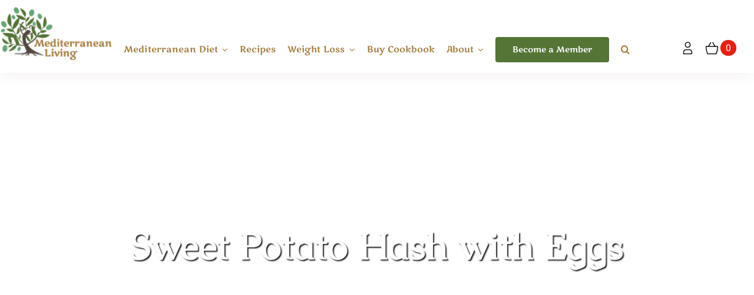

--- FILE ---
content_type: text/html; charset=utf-8
request_url: https://www.google.com/recaptcha/api2/anchor?ar=1&k=6LcwIw8TAAAAACP1ysM08EhCgzd6q5JAOUR1a0Go&co=aHR0cHM6Ly93d3cubWVkaXRlcnJhbmVhbmxpdmluZy5jb206NDQz&hl=en&v=PoyoqOPhxBO7pBk68S4YbpHZ&size=normal&anchor-ms=20000&execute-ms=30000&cb=vu1yp7xlr4be
body_size: 49402
content:
<!DOCTYPE HTML><html dir="ltr" lang="en"><head><meta http-equiv="Content-Type" content="text/html; charset=UTF-8">
<meta http-equiv="X-UA-Compatible" content="IE=edge">
<title>reCAPTCHA</title>
<style type="text/css">
/* cyrillic-ext */
@font-face {
  font-family: 'Roboto';
  font-style: normal;
  font-weight: 400;
  font-stretch: 100%;
  src: url(//fonts.gstatic.com/s/roboto/v48/KFO7CnqEu92Fr1ME7kSn66aGLdTylUAMa3GUBHMdazTgWw.woff2) format('woff2');
  unicode-range: U+0460-052F, U+1C80-1C8A, U+20B4, U+2DE0-2DFF, U+A640-A69F, U+FE2E-FE2F;
}
/* cyrillic */
@font-face {
  font-family: 'Roboto';
  font-style: normal;
  font-weight: 400;
  font-stretch: 100%;
  src: url(//fonts.gstatic.com/s/roboto/v48/KFO7CnqEu92Fr1ME7kSn66aGLdTylUAMa3iUBHMdazTgWw.woff2) format('woff2');
  unicode-range: U+0301, U+0400-045F, U+0490-0491, U+04B0-04B1, U+2116;
}
/* greek-ext */
@font-face {
  font-family: 'Roboto';
  font-style: normal;
  font-weight: 400;
  font-stretch: 100%;
  src: url(//fonts.gstatic.com/s/roboto/v48/KFO7CnqEu92Fr1ME7kSn66aGLdTylUAMa3CUBHMdazTgWw.woff2) format('woff2');
  unicode-range: U+1F00-1FFF;
}
/* greek */
@font-face {
  font-family: 'Roboto';
  font-style: normal;
  font-weight: 400;
  font-stretch: 100%;
  src: url(//fonts.gstatic.com/s/roboto/v48/KFO7CnqEu92Fr1ME7kSn66aGLdTylUAMa3-UBHMdazTgWw.woff2) format('woff2');
  unicode-range: U+0370-0377, U+037A-037F, U+0384-038A, U+038C, U+038E-03A1, U+03A3-03FF;
}
/* math */
@font-face {
  font-family: 'Roboto';
  font-style: normal;
  font-weight: 400;
  font-stretch: 100%;
  src: url(//fonts.gstatic.com/s/roboto/v48/KFO7CnqEu92Fr1ME7kSn66aGLdTylUAMawCUBHMdazTgWw.woff2) format('woff2');
  unicode-range: U+0302-0303, U+0305, U+0307-0308, U+0310, U+0312, U+0315, U+031A, U+0326-0327, U+032C, U+032F-0330, U+0332-0333, U+0338, U+033A, U+0346, U+034D, U+0391-03A1, U+03A3-03A9, U+03B1-03C9, U+03D1, U+03D5-03D6, U+03F0-03F1, U+03F4-03F5, U+2016-2017, U+2034-2038, U+203C, U+2040, U+2043, U+2047, U+2050, U+2057, U+205F, U+2070-2071, U+2074-208E, U+2090-209C, U+20D0-20DC, U+20E1, U+20E5-20EF, U+2100-2112, U+2114-2115, U+2117-2121, U+2123-214F, U+2190, U+2192, U+2194-21AE, U+21B0-21E5, U+21F1-21F2, U+21F4-2211, U+2213-2214, U+2216-22FF, U+2308-230B, U+2310, U+2319, U+231C-2321, U+2336-237A, U+237C, U+2395, U+239B-23B7, U+23D0, U+23DC-23E1, U+2474-2475, U+25AF, U+25B3, U+25B7, U+25BD, U+25C1, U+25CA, U+25CC, U+25FB, U+266D-266F, U+27C0-27FF, U+2900-2AFF, U+2B0E-2B11, U+2B30-2B4C, U+2BFE, U+3030, U+FF5B, U+FF5D, U+1D400-1D7FF, U+1EE00-1EEFF;
}
/* symbols */
@font-face {
  font-family: 'Roboto';
  font-style: normal;
  font-weight: 400;
  font-stretch: 100%;
  src: url(//fonts.gstatic.com/s/roboto/v48/KFO7CnqEu92Fr1ME7kSn66aGLdTylUAMaxKUBHMdazTgWw.woff2) format('woff2');
  unicode-range: U+0001-000C, U+000E-001F, U+007F-009F, U+20DD-20E0, U+20E2-20E4, U+2150-218F, U+2190, U+2192, U+2194-2199, U+21AF, U+21E6-21F0, U+21F3, U+2218-2219, U+2299, U+22C4-22C6, U+2300-243F, U+2440-244A, U+2460-24FF, U+25A0-27BF, U+2800-28FF, U+2921-2922, U+2981, U+29BF, U+29EB, U+2B00-2BFF, U+4DC0-4DFF, U+FFF9-FFFB, U+10140-1018E, U+10190-1019C, U+101A0, U+101D0-101FD, U+102E0-102FB, U+10E60-10E7E, U+1D2C0-1D2D3, U+1D2E0-1D37F, U+1F000-1F0FF, U+1F100-1F1AD, U+1F1E6-1F1FF, U+1F30D-1F30F, U+1F315, U+1F31C, U+1F31E, U+1F320-1F32C, U+1F336, U+1F378, U+1F37D, U+1F382, U+1F393-1F39F, U+1F3A7-1F3A8, U+1F3AC-1F3AF, U+1F3C2, U+1F3C4-1F3C6, U+1F3CA-1F3CE, U+1F3D4-1F3E0, U+1F3ED, U+1F3F1-1F3F3, U+1F3F5-1F3F7, U+1F408, U+1F415, U+1F41F, U+1F426, U+1F43F, U+1F441-1F442, U+1F444, U+1F446-1F449, U+1F44C-1F44E, U+1F453, U+1F46A, U+1F47D, U+1F4A3, U+1F4B0, U+1F4B3, U+1F4B9, U+1F4BB, U+1F4BF, U+1F4C8-1F4CB, U+1F4D6, U+1F4DA, U+1F4DF, U+1F4E3-1F4E6, U+1F4EA-1F4ED, U+1F4F7, U+1F4F9-1F4FB, U+1F4FD-1F4FE, U+1F503, U+1F507-1F50B, U+1F50D, U+1F512-1F513, U+1F53E-1F54A, U+1F54F-1F5FA, U+1F610, U+1F650-1F67F, U+1F687, U+1F68D, U+1F691, U+1F694, U+1F698, U+1F6AD, U+1F6B2, U+1F6B9-1F6BA, U+1F6BC, U+1F6C6-1F6CF, U+1F6D3-1F6D7, U+1F6E0-1F6EA, U+1F6F0-1F6F3, U+1F6F7-1F6FC, U+1F700-1F7FF, U+1F800-1F80B, U+1F810-1F847, U+1F850-1F859, U+1F860-1F887, U+1F890-1F8AD, U+1F8B0-1F8BB, U+1F8C0-1F8C1, U+1F900-1F90B, U+1F93B, U+1F946, U+1F984, U+1F996, U+1F9E9, U+1FA00-1FA6F, U+1FA70-1FA7C, U+1FA80-1FA89, U+1FA8F-1FAC6, U+1FACE-1FADC, U+1FADF-1FAE9, U+1FAF0-1FAF8, U+1FB00-1FBFF;
}
/* vietnamese */
@font-face {
  font-family: 'Roboto';
  font-style: normal;
  font-weight: 400;
  font-stretch: 100%;
  src: url(//fonts.gstatic.com/s/roboto/v48/KFO7CnqEu92Fr1ME7kSn66aGLdTylUAMa3OUBHMdazTgWw.woff2) format('woff2');
  unicode-range: U+0102-0103, U+0110-0111, U+0128-0129, U+0168-0169, U+01A0-01A1, U+01AF-01B0, U+0300-0301, U+0303-0304, U+0308-0309, U+0323, U+0329, U+1EA0-1EF9, U+20AB;
}
/* latin-ext */
@font-face {
  font-family: 'Roboto';
  font-style: normal;
  font-weight: 400;
  font-stretch: 100%;
  src: url(//fonts.gstatic.com/s/roboto/v48/KFO7CnqEu92Fr1ME7kSn66aGLdTylUAMa3KUBHMdazTgWw.woff2) format('woff2');
  unicode-range: U+0100-02BA, U+02BD-02C5, U+02C7-02CC, U+02CE-02D7, U+02DD-02FF, U+0304, U+0308, U+0329, U+1D00-1DBF, U+1E00-1E9F, U+1EF2-1EFF, U+2020, U+20A0-20AB, U+20AD-20C0, U+2113, U+2C60-2C7F, U+A720-A7FF;
}
/* latin */
@font-face {
  font-family: 'Roboto';
  font-style: normal;
  font-weight: 400;
  font-stretch: 100%;
  src: url(//fonts.gstatic.com/s/roboto/v48/KFO7CnqEu92Fr1ME7kSn66aGLdTylUAMa3yUBHMdazQ.woff2) format('woff2');
  unicode-range: U+0000-00FF, U+0131, U+0152-0153, U+02BB-02BC, U+02C6, U+02DA, U+02DC, U+0304, U+0308, U+0329, U+2000-206F, U+20AC, U+2122, U+2191, U+2193, U+2212, U+2215, U+FEFF, U+FFFD;
}
/* cyrillic-ext */
@font-face {
  font-family: 'Roboto';
  font-style: normal;
  font-weight: 500;
  font-stretch: 100%;
  src: url(//fonts.gstatic.com/s/roboto/v48/KFO7CnqEu92Fr1ME7kSn66aGLdTylUAMa3GUBHMdazTgWw.woff2) format('woff2');
  unicode-range: U+0460-052F, U+1C80-1C8A, U+20B4, U+2DE0-2DFF, U+A640-A69F, U+FE2E-FE2F;
}
/* cyrillic */
@font-face {
  font-family: 'Roboto';
  font-style: normal;
  font-weight: 500;
  font-stretch: 100%;
  src: url(//fonts.gstatic.com/s/roboto/v48/KFO7CnqEu92Fr1ME7kSn66aGLdTylUAMa3iUBHMdazTgWw.woff2) format('woff2');
  unicode-range: U+0301, U+0400-045F, U+0490-0491, U+04B0-04B1, U+2116;
}
/* greek-ext */
@font-face {
  font-family: 'Roboto';
  font-style: normal;
  font-weight: 500;
  font-stretch: 100%;
  src: url(//fonts.gstatic.com/s/roboto/v48/KFO7CnqEu92Fr1ME7kSn66aGLdTylUAMa3CUBHMdazTgWw.woff2) format('woff2');
  unicode-range: U+1F00-1FFF;
}
/* greek */
@font-face {
  font-family: 'Roboto';
  font-style: normal;
  font-weight: 500;
  font-stretch: 100%;
  src: url(//fonts.gstatic.com/s/roboto/v48/KFO7CnqEu92Fr1ME7kSn66aGLdTylUAMa3-UBHMdazTgWw.woff2) format('woff2');
  unicode-range: U+0370-0377, U+037A-037F, U+0384-038A, U+038C, U+038E-03A1, U+03A3-03FF;
}
/* math */
@font-face {
  font-family: 'Roboto';
  font-style: normal;
  font-weight: 500;
  font-stretch: 100%;
  src: url(//fonts.gstatic.com/s/roboto/v48/KFO7CnqEu92Fr1ME7kSn66aGLdTylUAMawCUBHMdazTgWw.woff2) format('woff2');
  unicode-range: U+0302-0303, U+0305, U+0307-0308, U+0310, U+0312, U+0315, U+031A, U+0326-0327, U+032C, U+032F-0330, U+0332-0333, U+0338, U+033A, U+0346, U+034D, U+0391-03A1, U+03A3-03A9, U+03B1-03C9, U+03D1, U+03D5-03D6, U+03F0-03F1, U+03F4-03F5, U+2016-2017, U+2034-2038, U+203C, U+2040, U+2043, U+2047, U+2050, U+2057, U+205F, U+2070-2071, U+2074-208E, U+2090-209C, U+20D0-20DC, U+20E1, U+20E5-20EF, U+2100-2112, U+2114-2115, U+2117-2121, U+2123-214F, U+2190, U+2192, U+2194-21AE, U+21B0-21E5, U+21F1-21F2, U+21F4-2211, U+2213-2214, U+2216-22FF, U+2308-230B, U+2310, U+2319, U+231C-2321, U+2336-237A, U+237C, U+2395, U+239B-23B7, U+23D0, U+23DC-23E1, U+2474-2475, U+25AF, U+25B3, U+25B7, U+25BD, U+25C1, U+25CA, U+25CC, U+25FB, U+266D-266F, U+27C0-27FF, U+2900-2AFF, U+2B0E-2B11, U+2B30-2B4C, U+2BFE, U+3030, U+FF5B, U+FF5D, U+1D400-1D7FF, U+1EE00-1EEFF;
}
/* symbols */
@font-face {
  font-family: 'Roboto';
  font-style: normal;
  font-weight: 500;
  font-stretch: 100%;
  src: url(//fonts.gstatic.com/s/roboto/v48/KFO7CnqEu92Fr1ME7kSn66aGLdTylUAMaxKUBHMdazTgWw.woff2) format('woff2');
  unicode-range: U+0001-000C, U+000E-001F, U+007F-009F, U+20DD-20E0, U+20E2-20E4, U+2150-218F, U+2190, U+2192, U+2194-2199, U+21AF, U+21E6-21F0, U+21F3, U+2218-2219, U+2299, U+22C4-22C6, U+2300-243F, U+2440-244A, U+2460-24FF, U+25A0-27BF, U+2800-28FF, U+2921-2922, U+2981, U+29BF, U+29EB, U+2B00-2BFF, U+4DC0-4DFF, U+FFF9-FFFB, U+10140-1018E, U+10190-1019C, U+101A0, U+101D0-101FD, U+102E0-102FB, U+10E60-10E7E, U+1D2C0-1D2D3, U+1D2E0-1D37F, U+1F000-1F0FF, U+1F100-1F1AD, U+1F1E6-1F1FF, U+1F30D-1F30F, U+1F315, U+1F31C, U+1F31E, U+1F320-1F32C, U+1F336, U+1F378, U+1F37D, U+1F382, U+1F393-1F39F, U+1F3A7-1F3A8, U+1F3AC-1F3AF, U+1F3C2, U+1F3C4-1F3C6, U+1F3CA-1F3CE, U+1F3D4-1F3E0, U+1F3ED, U+1F3F1-1F3F3, U+1F3F5-1F3F7, U+1F408, U+1F415, U+1F41F, U+1F426, U+1F43F, U+1F441-1F442, U+1F444, U+1F446-1F449, U+1F44C-1F44E, U+1F453, U+1F46A, U+1F47D, U+1F4A3, U+1F4B0, U+1F4B3, U+1F4B9, U+1F4BB, U+1F4BF, U+1F4C8-1F4CB, U+1F4D6, U+1F4DA, U+1F4DF, U+1F4E3-1F4E6, U+1F4EA-1F4ED, U+1F4F7, U+1F4F9-1F4FB, U+1F4FD-1F4FE, U+1F503, U+1F507-1F50B, U+1F50D, U+1F512-1F513, U+1F53E-1F54A, U+1F54F-1F5FA, U+1F610, U+1F650-1F67F, U+1F687, U+1F68D, U+1F691, U+1F694, U+1F698, U+1F6AD, U+1F6B2, U+1F6B9-1F6BA, U+1F6BC, U+1F6C6-1F6CF, U+1F6D3-1F6D7, U+1F6E0-1F6EA, U+1F6F0-1F6F3, U+1F6F7-1F6FC, U+1F700-1F7FF, U+1F800-1F80B, U+1F810-1F847, U+1F850-1F859, U+1F860-1F887, U+1F890-1F8AD, U+1F8B0-1F8BB, U+1F8C0-1F8C1, U+1F900-1F90B, U+1F93B, U+1F946, U+1F984, U+1F996, U+1F9E9, U+1FA00-1FA6F, U+1FA70-1FA7C, U+1FA80-1FA89, U+1FA8F-1FAC6, U+1FACE-1FADC, U+1FADF-1FAE9, U+1FAF0-1FAF8, U+1FB00-1FBFF;
}
/* vietnamese */
@font-face {
  font-family: 'Roboto';
  font-style: normal;
  font-weight: 500;
  font-stretch: 100%;
  src: url(//fonts.gstatic.com/s/roboto/v48/KFO7CnqEu92Fr1ME7kSn66aGLdTylUAMa3OUBHMdazTgWw.woff2) format('woff2');
  unicode-range: U+0102-0103, U+0110-0111, U+0128-0129, U+0168-0169, U+01A0-01A1, U+01AF-01B0, U+0300-0301, U+0303-0304, U+0308-0309, U+0323, U+0329, U+1EA0-1EF9, U+20AB;
}
/* latin-ext */
@font-face {
  font-family: 'Roboto';
  font-style: normal;
  font-weight: 500;
  font-stretch: 100%;
  src: url(//fonts.gstatic.com/s/roboto/v48/KFO7CnqEu92Fr1ME7kSn66aGLdTylUAMa3KUBHMdazTgWw.woff2) format('woff2');
  unicode-range: U+0100-02BA, U+02BD-02C5, U+02C7-02CC, U+02CE-02D7, U+02DD-02FF, U+0304, U+0308, U+0329, U+1D00-1DBF, U+1E00-1E9F, U+1EF2-1EFF, U+2020, U+20A0-20AB, U+20AD-20C0, U+2113, U+2C60-2C7F, U+A720-A7FF;
}
/* latin */
@font-face {
  font-family: 'Roboto';
  font-style: normal;
  font-weight: 500;
  font-stretch: 100%;
  src: url(//fonts.gstatic.com/s/roboto/v48/KFO7CnqEu92Fr1ME7kSn66aGLdTylUAMa3yUBHMdazQ.woff2) format('woff2');
  unicode-range: U+0000-00FF, U+0131, U+0152-0153, U+02BB-02BC, U+02C6, U+02DA, U+02DC, U+0304, U+0308, U+0329, U+2000-206F, U+20AC, U+2122, U+2191, U+2193, U+2212, U+2215, U+FEFF, U+FFFD;
}
/* cyrillic-ext */
@font-face {
  font-family: 'Roboto';
  font-style: normal;
  font-weight: 900;
  font-stretch: 100%;
  src: url(//fonts.gstatic.com/s/roboto/v48/KFO7CnqEu92Fr1ME7kSn66aGLdTylUAMa3GUBHMdazTgWw.woff2) format('woff2');
  unicode-range: U+0460-052F, U+1C80-1C8A, U+20B4, U+2DE0-2DFF, U+A640-A69F, U+FE2E-FE2F;
}
/* cyrillic */
@font-face {
  font-family: 'Roboto';
  font-style: normal;
  font-weight: 900;
  font-stretch: 100%;
  src: url(//fonts.gstatic.com/s/roboto/v48/KFO7CnqEu92Fr1ME7kSn66aGLdTylUAMa3iUBHMdazTgWw.woff2) format('woff2');
  unicode-range: U+0301, U+0400-045F, U+0490-0491, U+04B0-04B1, U+2116;
}
/* greek-ext */
@font-face {
  font-family: 'Roboto';
  font-style: normal;
  font-weight: 900;
  font-stretch: 100%;
  src: url(//fonts.gstatic.com/s/roboto/v48/KFO7CnqEu92Fr1ME7kSn66aGLdTylUAMa3CUBHMdazTgWw.woff2) format('woff2');
  unicode-range: U+1F00-1FFF;
}
/* greek */
@font-face {
  font-family: 'Roboto';
  font-style: normal;
  font-weight: 900;
  font-stretch: 100%;
  src: url(//fonts.gstatic.com/s/roboto/v48/KFO7CnqEu92Fr1ME7kSn66aGLdTylUAMa3-UBHMdazTgWw.woff2) format('woff2');
  unicode-range: U+0370-0377, U+037A-037F, U+0384-038A, U+038C, U+038E-03A1, U+03A3-03FF;
}
/* math */
@font-face {
  font-family: 'Roboto';
  font-style: normal;
  font-weight: 900;
  font-stretch: 100%;
  src: url(//fonts.gstatic.com/s/roboto/v48/KFO7CnqEu92Fr1ME7kSn66aGLdTylUAMawCUBHMdazTgWw.woff2) format('woff2');
  unicode-range: U+0302-0303, U+0305, U+0307-0308, U+0310, U+0312, U+0315, U+031A, U+0326-0327, U+032C, U+032F-0330, U+0332-0333, U+0338, U+033A, U+0346, U+034D, U+0391-03A1, U+03A3-03A9, U+03B1-03C9, U+03D1, U+03D5-03D6, U+03F0-03F1, U+03F4-03F5, U+2016-2017, U+2034-2038, U+203C, U+2040, U+2043, U+2047, U+2050, U+2057, U+205F, U+2070-2071, U+2074-208E, U+2090-209C, U+20D0-20DC, U+20E1, U+20E5-20EF, U+2100-2112, U+2114-2115, U+2117-2121, U+2123-214F, U+2190, U+2192, U+2194-21AE, U+21B0-21E5, U+21F1-21F2, U+21F4-2211, U+2213-2214, U+2216-22FF, U+2308-230B, U+2310, U+2319, U+231C-2321, U+2336-237A, U+237C, U+2395, U+239B-23B7, U+23D0, U+23DC-23E1, U+2474-2475, U+25AF, U+25B3, U+25B7, U+25BD, U+25C1, U+25CA, U+25CC, U+25FB, U+266D-266F, U+27C0-27FF, U+2900-2AFF, U+2B0E-2B11, U+2B30-2B4C, U+2BFE, U+3030, U+FF5B, U+FF5D, U+1D400-1D7FF, U+1EE00-1EEFF;
}
/* symbols */
@font-face {
  font-family: 'Roboto';
  font-style: normal;
  font-weight: 900;
  font-stretch: 100%;
  src: url(//fonts.gstatic.com/s/roboto/v48/KFO7CnqEu92Fr1ME7kSn66aGLdTylUAMaxKUBHMdazTgWw.woff2) format('woff2');
  unicode-range: U+0001-000C, U+000E-001F, U+007F-009F, U+20DD-20E0, U+20E2-20E4, U+2150-218F, U+2190, U+2192, U+2194-2199, U+21AF, U+21E6-21F0, U+21F3, U+2218-2219, U+2299, U+22C4-22C6, U+2300-243F, U+2440-244A, U+2460-24FF, U+25A0-27BF, U+2800-28FF, U+2921-2922, U+2981, U+29BF, U+29EB, U+2B00-2BFF, U+4DC0-4DFF, U+FFF9-FFFB, U+10140-1018E, U+10190-1019C, U+101A0, U+101D0-101FD, U+102E0-102FB, U+10E60-10E7E, U+1D2C0-1D2D3, U+1D2E0-1D37F, U+1F000-1F0FF, U+1F100-1F1AD, U+1F1E6-1F1FF, U+1F30D-1F30F, U+1F315, U+1F31C, U+1F31E, U+1F320-1F32C, U+1F336, U+1F378, U+1F37D, U+1F382, U+1F393-1F39F, U+1F3A7-1F3A8, U+1F3AC-1F3AF, U+1F3C2, U+1F3C4-1F3C6, U+1F3CA-1F3CE, U+1F3D4-1F3E0, U+1F3ED, U+1F3F1-1F3F3, U+1F3F5-1F3F7, U+1F408, U+1F415, U+1F41F, U+1F426, U+1F43F, U+1F441-1F442, U+1F444, U+1F446-1F449, U+1F44C-1F44E, U+1F453, U+1F46A, U+1F47D, U+1F4A3, U+1F4B0, U+1F4B3, U+1F4B9, U+1F4BB, U+1F4BF, U+1F4C8-1F4CB, U+1F4D6, U+1F4DA, U+1F4DF, U+1F4E3-1F4E6, U+1F4EA-1F4ED, U+1F4F7, U+1F4F9-1F4FB, U+1F4FD-1F4FE, U+1F503, U+1F507-1F50B, U+1F50D, U+1F512-1F513, U+1F53E-1F54A, U+1F54F-1F5FA, U+1F610, U+1F650-1F67F, U+1F687, U+1F68D, U+1F691, U+1F694, U+1F698, U+1F6AD, U+1F6B2, U+1F6B9-1F6BA, U+1F6BC, U+1F6C6-1F6CF, U+1F6D3-1F6D7, U+1F6E0-1F6EA, U+1F6F0-1F6F3, U+1F6F7-1F6FC, U+1F700-1F7FF, U+1F800-1F80B, U+1F810-1F847, U+1F850-1F859, U+1F860-1F887, U+1F890-1F8AD, U+1F8B0-1F8BB, U+1F8C0-1F8C1, U+1F900-1F90B, U+1F93B, U+1F946, U+1F984, U+1F996, U+1F9E9, U+1FA00-1FA6F, U+1FA70-1FA7C, U+1FA80-1FA89, U+1FA8F-1FAC6, U+1FACE-1FADC, U+1FADF-1FAE9, U+1FAF0-1FAF8, U+1FB00-1FBFF;
}
/* vietnamese */
@font-face {
  font-family: 'Roboto';
  font-style: normal;
  font-weight: 900;
  font-stretch: 100%;
  src: url(//fonts.gstatic.com/s/roboto/v48/KFO7CnqEu92Fr1ME7kSn66aGLdTylUAMa3OUBHMdazTgWw.woff2) format('woff2');
  unicode-range: U+0102-0103, U+0110-0111, U+0128-0129, U+0168-0169, U+01A0-01A1, U+01AF-01B0, U+0300-0301, U+0303-0304, U+0308-0309, U+0323, U+0329, U+1EA0-1EF9, U+20AB;
}
/* latin-ext */
@font-face {
  font-family: 'Roboto';
  font-style: normal;
  font-weight: 900;
  font-stretch: 100%;
  src: url(//fonts.gstatic.com/s/roboto/v48/KFO7CnqEu92Fr1ME7kSn66aGLdTylUAMa3KUBHMdazTgWw.woff2) format('woff2');
  unicode-range: U+0100-02BA, U+02BD-02C5, U+02C7-02CC, U+02CE-02D7, U+02DD-02FF, U+0304, U+0308, U+0329, U+1D00-1DBF, U+1E00-1E9F, U+1EF2-1EFF, U+2020, U+20A0-20AB, U+20AD-20C0, U+2113, U+2C60-2C7F, U+A720-A7FF;
}
/* latin */
@font-face {
  font-family: 'Roboto';
  font-style: normal;
  font-weight: 900;
  font-stretch: 100%;
  src: url(//fonts.gstatic.com/s/roboto/v48/KFO7CnqEu92Fr1ME7kSn66aGLdTylUAMa3yUBHMdazQ.woff2) format('woff2');
  unicode-range: U+0000-00FF, U+0131, U+0152-0153, U+02BB-02BC, U+02C6, U+02DA, U+02DC, U+0304, U+0308, U+0329, U+2000-206F, U+20AC, U+2122, U+2191, U+2193, U+2212, U+2215, U+FEFF, U+FFFD;
}

</style>
<link rel="stylesheet" type="text/css" href="https://www.gstatic.com/recaptcha/releases/PoyoqOPhxBO7pBk68S4YbpHZ/styles__ltr.css">
<script nonce="PsTBsEiAEiMxN9C4hZ1rCw" type="text/javascript">window['__recaptcha_api'] = 'https://www.google.com/recaptcha/api2/';</script>
<script type="text/javascript" src="https://www.gstatic.com/recaptcha/releases/PoyoqOPhxBO7pBk68S4YbpHZ/recaptcha__en.js" nonce="PsTBsEiAEiMxN9C4hZ1rCw">
      
    </script></head>
<body><div id="rc-anchor-alert" class="rc-anchor-alert"></div>
<input type="hidden" id="recaptcha-token" value="[base64]">
<script type="text/javascript" nonce="PsTBsEiAEiMxN9C4hZ1rCw">
      recaptcha.anchor.Main.init("[\x22ainput\x22,[\x22bgdata\x22,\x22\x22,\[base64]/[base64]/[base64]/[base64]/[base64]/UltsKytdPUU6KEU8MjA0OD9SW2wrK109RT4+NnwxOTI6KChFJjY0NTEyKT09NTUyOTYmJk0rMTxjLmxlbmd0aCYmKGMuY2hhckNvZGVBdChNKzEpJjY0NTEyKT09NTYzMjA/[base64]/[base64]/[base64]/[base64]/[base64]/[base64]/[base64]\x22,\[base64]\\u003d\\u003d\x22,\x22wrFgw5VJw6YOw4o8bA3CihnCo0EGw5TCvCBCC8OxwpEgwp5EGMKbw6zCn8OIPsK9wonDuA3CmjfCnDbDlsKOKyUuwp9bWXInwoTDonohMhvCk8K6AcKXNWrDrMOER8O5eMKmQ2jDliXCrMO2XUsmXMO6c8KRwojDi3/Ds1A3wqrDhMO7fcOhw53CvHPDicODw4DDrsKALsOSwoHDoRRyw4ByI8KLw4nDmXdPSW3DiD9Nw6/CjsKbRsO1w5zDpMKqCMK0w4NbTMOhYcKQIcK7NkYgwplcwqF+woRhwqPDhmRDwoxRQW/Cvkwzwr/DsMOUGTk1f3FNcyLDhMOGwrPDoj5Pw7kgHzJZAnBfwrM9W2ISIU0rGk/ChBR5w6nDpxPCp8Krw53ChXx7LnUowpDDiELCpMOrw6Z/w5Zdw7XDscKgwoMvcyjCh8K3woA1woRnwoPCmcKGw4rDiG9XezNKw6xVMHAhVBXDj8KuwrtRYXdGXWM/wq3CsV7Dt2zDuCDCuC/DisKnXjosw5vDug1Rw7/Ci8OILCXDm8OHR8KLwpJnfsKIw7RFPB7DsH7DmFbDlEpowqNhw7cfX8Kxw6kgwrpBIiZYw7XCpgjDgkU/w61nZDnCpcKRciI5wrMyW8OcTMO+wo3Dk8KTZ01SwqEBwq0ECcOZw4ILJsKhw4tiasKRwp1lXcOWwowqBcKyB8O6LsK5G8OYd8OyMSLCusKsw696wr/DpDPCgGPChsKswrM9ZVknB0fCk8OGwqrDiAzCs8K5fMKQFzscSsKkwqdAEMOdwrkYTMO5wqFfW8O5JMOqw4YEGcKJCcOQwq3CmX5Xw7wYX0DDg1PCm8K6wovDkmY8EijDscOswpA9w4XCmcOHw6jDq1nCiAs9OEc8D8O/wp5raMOJw6fClsKIWMKxDcKowogJwp/DgVLCgcK3eHk/GAbDucK9F8OIwqHDrcKSZDDCpwXDsXRsw7LChsOQw7YXwrPCt1TDq3LDoDVZR0EcE8KedsOPVsOnw4sOwrEJIjDDrGcOw5dvB1bDsMO9wpR9VsK3wocTWVtGwqJFw4Y6R8OWfRjDo1UsfMO0LhAZTsKgwqgcw5HDksOCWxPDoRzDkTXClcO5MzXCvsOuw6vDhG/CnsOjwpbDoQtYw7nCvMOmMSBYwqI8w5oRHR/Dj3ZLMcOjwrh8wp/DjgV1woNoQ8ORQMKRwoLCkcKRwoHCk2sswqZ7wrvCgMO8wqbDrW7DlsOMCMKlwpHCoTJCG00iHjHCmcK1wolIw7pEwqEFIsKdLMKVwpjDuAXCmgYRw7xZBX/DqcKvwqtceHRNPcKFwpk8Z8OXck99w7AQwrlhCx7ChMORw4/CicOeKQx9w4TDkcKOwq3DixLDnGfDi2/CscO1w55Ew6wYw7/[base64]/MWVJwqJAwpJyCsOOAWPDn1kjO8OjwpzDucKqw54NKT7Dl8OJXUJ1IcKNwrvCs8O0w4DDiMOjwo3DlMO3w5fCsHxPMsKSwrk7RxI9w7jCkQ7DhsOhw7vDl8OJbcO6woTCnMKzwr3CowI1wqF3WsOfwoVTwoBmwoHDkcORGm/CvwrCoxZ9wrIyO8OzwrjDmcK4WMOLw7fDj8KAw6MfD3XDuMKKwqPCgMOlf3fDjXVIwqLDvgYzw5PCpl/Cm1pYbgZ/c8O4BnVcB1LDvWjCmsO5wq7Dj8OeFG7CuWfCoD8XfRPCqMOzw5lVw6FvwqtBwoRSMgbCqlPDuMOlc8KMCsKybRAJwrrCgSsIwofChl7CiMO7Y8OeaDzCiMO6wp7DsMKyw60Xw4PCk8KRwonCgERXwoBoG1/DpcKsw6fCnMK0Tg8oFwVCwrshQMKTwqxqGcO/[base64]/JT7DncO2NcOYw4hyOsK/wocjwpVKwpHCiMKEwqgkVRvDhcOHCmwrwqzCsA1KOMONCQ7DpEw7eX3DtMKYbVHCqMOZw5hewq/CusOeOcOifjjCgMO/PlRVBlk5ccOmPFsjw4J5I8Oww4HClnJYLzHDrAfCoEkOWcKiwqgWUVoVYg/[base64]/[base64]/w45/w5bDi2dSwovDpk/CrsKOw7jDl8OswrzCmcKvbMOlG8KFZsOMw4Brwp9Aw7xUw4DDisKBw5kpJsKzfVnCrgbCrxjDusK9wpbCpnbDosKKdS1VXybCugHDk8OBGsO8Y1/Cp8KgKVkHfMOsWXbCqsKLMMO7wq9vYngBw5XDpcK1w7nDmi00wpjDgsORKsKzB8O1Xn3DknFvRh7DozbDsiPCgXBJw6tFYsO9w59SUsO9R8KbWcOOwoRFDgvDlcKiw41uAsOXwql4wrPCkUtWw7/[base64]/DlcKfwqBqw6oGWMO9wpMiw7nCrDNZE8O1wqrCjgZSwrXChcO9Oi5Aw7xUw6fCvMKUwrk6DcKOwow4worDrMOeCsK5BcOfwokWRD7CqMO4woEiAUjDiWPCsnoJw5jCnRU6wqHCssK1LsKxACEswoPDosKoEnjDr8K9AVPDjE/DjgPDqy0LR8OQFcOBcsObw41Gw6gewrzDncK7w7PCvyjCo8OpwrpTw73Dml/[base64]/Dog15JsKUCsKZEgkSw4YuAsOwFsOMRMOLw7suwq41V8KKw5MtBVV8w5YoE8KxwqRxwrkyw57ClhtKB8Onw54Gw6Y8wrzDtsKzw5TDhcOyfcKcTR0Zw6N/[base64]/Dn2gmTsOpwr/[base64]/REgxwprDqkfDuMKrw61WwojCtcOtOBxZT8OqwrjDksKvEMOww7ldw6YnwodDNsK1w4rCgcONw7rCh8OmwqNqIsOqKHrCsjVqwpcUw49mJ8KaBgh/EgrCgcKLYwJUWkMmwqolwqzCpybDjEJ8w7EnI8KAGcOyw4JfEMOFFEZEwpzCtsKUK8OgwpvDmj4HP8OMwrHCjMOgTnXDvsOKX8KDw77DnsK9e8KHfsO9w5nDoSgSwpQVwpbDoH1eV8KeVnVcw7LCuh7ClsOJZ8OdcsOhw5HClcOSS8Kqwq3DtMOowpVtVUUJwp/[base64]/QwfCngHCqsObw4tNcgvDqnTCq8OLwpIZwqjDqlDDtQUSwpPCrADCmsOPH0F5RmjCngnDksO5wrrCtMKFbXDCsFLDh8OhUMOzw4nChj19w44RHcKsclN6QcOLw74bwoXClUp3bsK6IBVnw4bDt8KHwp7DtcKqwoHDvcKtw70IHcK/wpRTwp3CpsKUAXAOw4fDpMKGwqXCucKlR8Kiw4MpAAxIw4cfwqR/LEpTw7g4K8OcwqsQJD/DoidecnvCncKtw4jDgMOww6xFKGfCllPCtxXDtsO2AwLDjwjCmsKkw7VGw7TCjsOOVcOEwqBkE1VhwrfDv8OacSJAfMKGRcOVeG7CucO/w4I4OMOfRTYIw7DDvcKtYcOfwoHDhk/CgBgxen54ZUjDp8KpwrHCnnkAbMOZF8O9w67DjMO1cMOGw74VfcOtwqs8w54UwpHDv8O6EsK/wpXDqcKJKsO9w4DDmcOOw5HDnl3DlQo5w5FaL8OcwrnChsKfP8Ohw4/[base64]/[base64]/CiMKxw4DCvcOuwpvDtMKkPsOpRsK9wrzCnlVRw5DChHYbJcO2Ki9lT8Oqw7hMw4lVw4jDpcORDkVhw60RacOKwoFqw7vCoWHCsn/CrUoIwonCnnNow4dQFVLCs13CpcO+AcOETRIyYMKNR8OPLgnDijzCp8KvWhHDq8OjwoDCryVNfMO7bsOhw4B1YMOzw5/[base64]/[base64]/DhcOrwrnCnMKww6fDt8KTwr0Rwr7DrSwswo8+OT9UYcKHw4PDhgTCqAzCrDNHw5PCjMONLUPCoWBPMUzCqGPCkmIvw55mw6/DqcKrw7nCrg/DvMKBwq/[base64]/w6JVX8Ouw7bCsR3DvcOQw5/CosKjw7DCjsKbw5rCuMO4w6rDnRN1dS9Ic8Krwq0aekXDmT/[base64]/CssOuH0vDoMObw7nDt8ObDTs2wr7DuBHDrMKlw6tWw5QtKMKbEcKSVcKZJgLDt0XCpsOUOltuw7R3w7tMwpjCtFU/cEEIHMO3wrEdZSzCi8KoWcK/AcKow55cw4jDqS3CgF7CiCbDh8KSLMKFH1FiGzxMdMKcGMKiLsO8OXIuw47Cq3rDg8O9dMKwwrrCoMOHwp9kbcKCwo3CoibCtsKsw7nCsBJtwqh9w63CvMKZw53Cj1vDuTQKwpTCi8KIw7ISwrvDgm4YwpzCkS8bBsKxb8OZw5FCwqpbwo/DqsOHFiJcw6kPw4XCoGXDvg/Di1bDgUwMw4BUQMK3c0DDshI6QVxQVMKRw4HCm002w7/[base64]/BjZdNsObwp7DlMKRc8KqwrDDrybDhy7Cjisvw5HClmbDrRHDvcOcWFc4wqbDiyHCihLCtsO2XCsWecKow5JqLRDDmcKtw5bCmsKffsOrwoMsewMibhXCpz7Ch8OZH8KLek/CsmtOU8KHwpA2w6tzwrzCm8OiwpfCn8KFOsObejXDmMOFwozDu3hnwq4vdMKCw5BqdcKkH1HDqlTCkjQpL8K6UV7DoMKwwrnCsRbCoj3CucKkGDJpwqTDgzrCu3XDtw5yEcOXXcO8Ph3DscKswp/DjMKcUzTCqXUMDcO1FcOowrpvw6rCsMOiLsKxw4DDijfCmi/CsnYpcsKnTTEOw7HCm0ZiTcOlw7zCqXvDrD4ww7FywoUTDEnCjmTCvFfDhivDnUHDkxHCtcOywqo5wrJfw4LDl2MZwrhRwqPCpSLCvsKdw4rDuMOsYMOowrpgCB1rw6rCkMOcwoEww5PCsMKhDCnDuC7DtknCncOwcsONw5Jyw6Vbwr0tw4QFw4Uww7/[base64]/HsKAKMKqw4PCl8KKWR7CmMOnRMOgF8Kuwpw8w6Z0woLCtcO1w7cMw5rDhcKLw7sMwpnDqkLCpzAFwqg3wo5Bw7LDkxFCS8K5w5zDmMOLenkjQcKpw7VVw5LCqWc+w77DusOvwrvClsKXw57CpcK/KMKrw79OwrYow75Hw5nChB4sw6DCmwHDiGLDthhHSMKEw4hbw4UNEsOawpfDuMKCSijCojxwfjrCq8KfGsK9woDDiz7CtXoyWcKPw7dpw7xPayEXw6jCm8KbccOED8Kpw5lzw6/Dv0TDjMKuPjnDtxnCicOxw593GxDCjUtewoYtw7QWPG3CscOgw6JEcX3ClsKcEw3Dvh9NwrXCsTLCtG7DrygmwqzDk0XDogZ1VTs1w5TDi3zDhMK5dlBxRsOMXlDCq8K9wrbDoC7CrcO1RVN2w7xDwoZWSxjDui7DisOow60mw6zDlB7DvQA9wp/CjAkHNl49wqIJwpjDrMONw4Muw4ESYcOsXEc0GwhmRH/Cn8KFw5o/w5EIw57Di8K0asKMVsK4OEnCnWvDpsOZaSY/[base64]/DoEDDvMOtw5rCqsK1w7vDmMOEwpVTfMKJRVzCrnTDvcOxwr5MI8KmG2DCogLDhMOxw6rDqcOHezjClcKROQjCjFIlccOgwqzDpcKPw7ooH3dTZm/Cr8KYwqIaUMOnXXXDr8KkKmDCqMOzwrtEF8KDEcKGfcKcLMK/[base64]/DvC8Ew6rChsKZw55hwq5CfEbChcKfw6jDncOYYsOAJsO1wpBQw4oUTAfDtsOdwpPChgtOfHbDrcObU8Ktw5lOwq/CuEYZEcOSH8KoQ1bCpmIBCW3DimjDoMK5wrEca8O3dMO7w4YgP8KjL8OFw4PDrXnCk8OZwrUzRMOFSCw8CsO6w6PDvcODw7vCh3t0w7h/wp/CrzsaKhx7w47DmAzDgksfSBoFODF7w77DnzInEEh2RsK5wqIAwrjCkMOIbcOLwr9gFMKICsKSVH5zwqvDgzbDqcKtwrbCv2/DrHfDiDNRSCEraSg+SsO0wppkwohUB2IOw6bCgR9cw77CoUE0wr4vExXCuFBawprCj8Kgw70fCFPCsDjDq8KHM8O0w7LDjkdiG8OnwprCscKgcmx4wrbCkMKIFsKWwo/DlyPDrkw6S8KuwprDk8O0ZcKbwp5Mw74JCWjCi8KxPgc8BR7ClGrDscKIw5rCp8O8w6TCq8OOdcKbwrTCpifDgg7DnUEfwq/DtsKgQcK9UcKbHkQbwoQ3wqQ8eTzDhzRlw4fCiTDCvEFrwrjDvjnDuFRwwr3DuT8uw5wOwrTDjDrCqCYXw5nCliBHT2w3VVnDlCMDNcO/dH3CoMO/Y8O0wqJ6NcKdw5DCjMKaw4TDigzCnUwDYRlLECoqw77CuGZ2dBbDpkVSwqPDj8Okw4p6AMORwrrDt0FzPcKBGC/CuGHCnl4fwrLCtsKCbjtpw4fDtTPCnsKDF8KywoccwrMrwosbFcKgQMO9w67DlsOPJCJkwovDssKzw7xPKsOsw6/DjAvCisOkwrkJw4zDhMONwqXCs8KtwpDDmMKpw5cKwo3Di8OKRl4Qd8KiwoHDpsOkw7gxGAZuwrxaeB7CtwjDgMKLw47Cg8O0CMKVRFXChyghwq14w7Jgw5/CozTDhMOUTRXDi23DjsK+wpXDpDjDgG/CqMOvw6VuMBfDsE83wq5iw5Nmw59eAMOVCyV6w4/Cg8KCw43CkT/CqijComLDj0bCmhk7d8KSDR1iG8KDwr7DowYXw4jChCfDhcKIBMK7Ah/DvcKmw7vCtQfClgEGw7DClw1Lb0FVw6VwKsO0IMKVw4PCsEXCv0HCm8KdD8K8P1RQcEEDw5/Dq8OGw47Cs2UdYALDnTAeIMO/aQEsdzbDiWLDtX0Kwookw5c2RMKVw6U0w4MzwqJTV8OHV004GBfDoAjCrzURaQsRZjbCuMKfw6wzw4vDqcOOw6x+wrbCv8K6EwFkwoDDpwrCt1BGc8ObWsKxwp3CiMKgwpfCq8OxdVbDiMK5T3DDoxl6Q3BiwotVwos2w4/CtsKnw6/CkcKQwpMpbBnDn2ILw4DChsK8VzlEw6F1wqZZw57CusKMw6zCo8OsOWlRwowVw75KRgzCoMKRw5QAwo5dwpszRifDqMK6Dih4CD/CsMKSHMO5wrbDhcObd8Kjw7UmPMKmwrESwrPCj8OsV3hYwqwsw4ZhwokVw7jDvsKoUsK6wpZ/dRXCvFEuw6YuWSsswogrw5zDisOpwqfDjsKZw7oGwp1cTUzDhsKOwoXDkFnCg8OFQMKnw4nCv8KBdMK5FcOgUgXDs8KbFm3DlcKNCcOVZEfCg8OjLcOgwoxOQ8KpwqHCqFRbwrJgPS4kwpvDhk/DuMOrwpfDosKkPwBVw7rDusOJwrnCg2PCpgUHwqx/ZcOKacKCwoXDlcOZw6bCmFbDp8O5YcKbD8KwwozDpnV8Q05YW8KoVMObMMK/[base64]/Ds8K4LwrDjsOtY8Olw5rCrAfDmcKtSkw8Q8K/HCAPT8OuChnDrFkZH8Kzw7PCtcKVPAvDsl/Co8KEw5/CrcKmJMK0w5PCpwbCtMKUw6JlwpccEwDDiG8bwqZgwrRAJGNvwrrCicKLMsOHVgrDkU8tw5vCvMOqw7TDmW5Ow4HDrMKFesKwfAddcTnDqnoJRsOwwqPDvGwfNllefyjCvXHDmxMkwpEaKnvCvD/Dpml+OcOiw77Cv07DmsODY1lOw7hHUGBDw4XDsMOgw7o4wpYGw6VawpbDvQhNbVPCjBQQZ8KXXcKfwr3DozHCt2rCvSgHX8Kvwq9dTDvCvMO2wrfCqw/DisO7w6fDlG9zJTrDsk3DksKkwr1lwpLCtlNVw6/Dl1MDwpvCmVoJbsKcScK1fcKBwqx1wqrDjcOJFmjDqSrDnTbCs2/Ds0DDnDzCtQ/Cq8O1H8KCCMKjHcKABWnClWN0wr/CnGsIFGg3FS/[base64]/B8KnccK+w617wqtSw6hzwoBFwqDDssOfw6TDlU1cRsKyJMK4wp9xwo3CpcKnw6QaWhBmw6PDpGR4DR7CmWYHFcKAw648wpDDmiJ1wq/DgTHDvMO6wq/DjMKSw7vChcKzwo5qQsKYIiPDt8OtG8KuJcK7wrIbwpPDnUglwo7DqXBtw5zDkmshXCzCiRTCtcKDw7/CtsOGw4tKTyQLw5TDv8K1bMKIwoV3wpfCs8K0w7LDl8KGHsODw43Djm8Yw5E3fgwOw6UrUMOLXD1zwqc2wq3CqEg/w6fDmcKFGS58dAXDijLCkMOSw4/DjMKjwpNjOGUSwqPDhSPCucKoVzt/wobDh8Orw70eKHsXw7vDp0PCgsKTwrMZYMKvXMKswpXDg03DrMOmwqlQwok/K8Otw7gPFsKfw7rCsMK7wobChUfDnMODwpphwoVxwqw/V8O4w4lawpPCliFAAkzDnMO2w5gERTcAw73DiknClMKtw7sSw6LCrxfCggMmbUXDn3HDnGIzLmbDsS7CtsK5wrfCgcKXw4EtQsO4e8Ohw5bDjwzCk1fCojXDhwLDqF/CtMO1wrlBwpVqw6ZWXSHCgMOgwoPDpcKAwr7CviHDpsOGw5sUZi8XwpYrw6slR0fCrsOYw60kw4VTHi/CtsKKT8K8clwJwqJzEkzCuMKhw5/Du8OdalHCmiHCgMOwdMKLB8KWw5bCnMK1IUdowr/CncOIU8KFAmzDgSvClMO5w5kiYUDDuwHCkMOSw4fDukQnM8OOw4Mfw740wpMDRwVMLCAhw4HDqDkRDcKKwqV/wq5Owo3ClcKyw7/CkXUxwrILwrc9chJ6wqRcwqkTwprDrxszw7HCqsKgw5F4d8KPccOuwoIywrnCgR7CrMO0w7zDu8KFwppQYsKgw4wAc8OWworDocKVwpRvR8KRwpQgwozCmy/CgMKfwoZDOcKseF5KwqLChsOkLMKSbh1JSsO0wpZjTMK9PsKpwrIMDx4JYsOnOsKtwohbMMOXVMO1w5Jbw57DuD7DtsOZw47CoXbDq8KrKWHCpsKgPMKvB8Ofw7bDvQFUAMKpwpnDvcKvRcOuwq0hw4bCj1IMw5sEc8KewrHClcOvBsOzGVTCk3k6TxBQTg/[base64]/CncO0BMK6w4oCw5fDhlvCpsOEWG7CqcOOwpLCvlcuwpJlwpDCu2HDrMOlwq9DwoQtD0TDqCPCicKVw4kbw4DCvsKXwrrDlsKONgllwr3DljkyBk/DuMKbK8OUBMKswpF2TsKaDsKzwq1XLExCQ152wq3CsSPDv0ZfBcO3ZzLDk8KMfBPCpsKoNMKzw5VXWxzCnT5WKx3DoGQ3wq5gwprDiVAgw7IZOsKRWH8iP8O2wpc/wrZ9CUxwDMKsw5ktQcOuWcKDJMKrVR3CiMK+wrJcw7rCjcOXw5HDk8O2cgzDocKyNsKjJsKZO1nDmjrDvMObw53CvcKqw55iwrvDo8OGw6TCv8K/eXhvH8KUwrFJw63Cryx5dEXCrkoUaMO8wpvCq8O+w4NqUcKCZcKBaMODw4fDvQ5oLcKBwpTDiAjCgMOoH3ZzwobDlTdyBMOwOB3CucKhw5Zmwr9bwqHCmyxVw4vCosK1w5DCoDVJwr/DrcKCDjldw5rCnMKMQMOHw5IMJBNbw7kKw6PDjEskw5TCnzVdJ2HDsSvDmj3Dv8KNW8OqwrsrKhXClzLCrwnCgjrCun40woQWwqZhw4fDkxPCjwHDqsOYQ3PDkXPDlcK6MMOdKwVUME3DhHZtw5HCsMKnw4TCvcOgwqbCtj7CjGrDinfDjiTDv8K4WcKYwowewrN/Rz9NwqnCgjppwrtxLgY/[base64]/w4VBUMOUVcK1QDzDhcOvE2oAwoTCtMKDVsKgNkfDrhHCscKrYcKgWMOpCMOrw5Qiw6/DlFNaw6M+cMOQwoXDn8OWTCBhw5fCnMOkL8KbUUJkwrs3TMOQw4hDI8KqdsOsw7oIw7jChF0YBcKXGMKhKG/DisOSV8Oww4fCqSg3M2oALE4qJicrw7/[base64]/[base64]/[base64]/wophOcKIUsOlw6nCqMKlw5XDvMKQwq8jw4XDhid8TEMOfsOCw5c5wpfCsljCvCrDjsODwo3DlyrDucO0woNuwpnCgnfCrhUtw5JrBMK7UcKTUGPDisKaw6MwNsKIV0gGZMKDwohKw73Ck0DCtsO4wq4UBHB+w7QWakRww45tYcOUJGXDp8K9STDCjcOLKMKyPTnDpA/Ct8OZw4nCjMKUBS90w5JvwqRoIAdHNcOZMMKFwqzCn8OYFmHDlMORwpQHwptzw655wpvCu8Knb8ORw4jDq3/DnU/CucKUJsOkFy0Vw7LDm8KHwo/Djztcw6fCgsKJw65qScKrNMKoKcObbydOZcO9w5jCkVMqTcO7dVBpRxrCoTXDvcK1NmZ1w7jDomMkwphNEBbDl39AwpbDpRvCkVY5ZVtEw73CuU9iT8O3wrk5wp/[base64]/DvhbCsD8iwqp9w5ZxF3zCpsKiwovCl8Kyw4pSw6/[base64]/MArCgn/Cn1Y1w7oDw4LCusObK2QLw7Z8dMK/w7nChcK4w4/CrMOQwqrDi8OLHcKuw7ocwrfCuRfDs8KCacOeesOlVxnDuEVSwqUkdMOdwqTDqWlcwrk2ccK5KTLDvMOtw5xjwo/Ch2Aow4/Clnl0w6LDgTIRwocXw6tKKGnDiMOEJMO1wooIwpLCtMK8w5bCrUfDp8K7SsKvw6/[base64]/[base64]/wqkowonDkRRCbAAswrVoD8K4IHhbw7vCmH8lPj/Dr8OeR8Orw4hjw7LCmMK2KsORw4zCrsKfRDLChMK8fMOpwqTCr1B6w44vw77DisOuQ1wUw5jCvxUpwobDpU7CmD88VF7DvcKKw7jCompjw7jDuMOKCGlUwrHCt3MOw6/CtFkqwqLCu8ORZsOCw68Xw4l0AMOPG0rDkMKEXsKvQTDDhCB7NV9GNnbDpVV8MVbDqcKSAWtiwoQewqhWGA42QcOYwrTCiRDChMOVUUPDvMKWImY0wqhIwqJJacK2cMOcwqwewpjCscOVw5gDwr9vwrEyOz3DrW/CiMKSJUxxw7HCli7CnsK/w4sOCMOlw4rCsHEHUcK2BnfCgsOxXcOOw7oOw6Rrwpspwp0XPMORZD4WwrBzwpLCn8OrcVoPw6nCv24bIsK/w7rCiMOAw6g7T2/Ct8OwX8OlFgDDiTLDnRnCtsKSMz/DgB/[base64]/Chn3Cn2tTw63Dq8OPVRkFEsOBwqjCp0LCrSZBwrLDp01ic8KTI3LCgCnDjsKTL8OHPSTDg8O4KMKGP8Klw4fDigsfPC/Du0s2wqZdwqfDo8KJQ8KzJ8KYCMOKw77DscOSwo9mw4Egw53Dg3TCuTYVdklew5g/w4PCljVXFHkseCdnwrYXdCd2NsOew5DCoSTCj1kNG8Ozwplxw5UTw7rDv8OVwqxPCFLDksOoK1LCjBwFwoZ2wr3DnsKlfMK1w65kwqXCq11gMsO/woLDgEDDgTzDisKSw5Vrwp1vL0t4woDCssKJw4TCqx1Uw6HDq8KKwrIeUF9IwonDoh7CpwdCw43Dry/DhR5ew4zDpCPCg34Mw5jCqhTDpcOuIsOdY8KiwrXDijjCucOPCsO/eFcSwp7Dn2/Cv8KuwpjCnMKlWcOWwoXDrVMZJMK/[base64]/[base64]/w73Cn8O4YlcUJ8OjwpPDmsK/w6lkOW46HD83w7HDqMOxwqfDssKGccO/KcOdwqrDrMOTbURYwplkw6E0cVZkw4jCoCHCtikRbMOnw7gVJA93w6XCp8KlFTvDlU4KZSZNTsKpQsK4wqvDjsOZw7UdDMKRwqnDj8OKwrw9KEE0RMK2w4x0SsKsGE/Ctl3DonwId8Okwp7DsVEDXngIwr7DlVwOwrfDp0Ewb30cLMObBBtaw6jCo1fCj8KmYsK1w7/ChUFqwqtlPFU3U3PDocOgwoxowrTDlcKfG1EbNsKiTAPClk7DgMKKZx5DLGvDkMKMBEFFWjpSwqARw5HCiiPDtMO0W8OmZm/CqsOiFCrDjcKkChosw7fChlLDksKewpfDqcKEwrcYw6zDocOQfzrDv1jDpmIDwqENwp7CnC5Rw43CmBrDjh9fw5fDpyUXb8Ozw7vCuR/DsSRpwrknw5PClMKUw6FGC2ZfIcKtGcKsKcOTw6FLw6PCjMKCw4AaEBgaH8KMNDUKIF41wp3DjC3DrglFYTBow5TCjR5Ww6DCnVF/[base64]/CmcKDaGpqTsKiKA7Cq8OqwqAfLMKTw55Swr8ywqfCqcOlO2/CtMObbgMIS8Ovw4FbWWtBP1rCoV/DlmgswqpowrIqNl0rO8O1woZgOiPCkhbDmmoPw6xXXC7Cj8ObEk/[base64]/[base64]/Drz0Yw7wlw719b8KIHhHChMOfKsKwwr/[base64]/DpcKjRMOSw5nDkzfDk3xCYkTDmxQoSV8Yw57DlR7DqxHDslvChsOpwqTDlcOoAMKkI8OhwpBHbXd4UMKzw77CgcK+Y8OTLG56BMKVw58dw7PDsEBCwoHDk8OEwqM2wr9Aw7nCoXfDnUzDplnDt8K/ScKQVj9mwrTDt17DmgYsb2XCjBTCq8OhwoLDgMOTXldhwozDncKHaE7ClsKiw5Zbw4tsZcKMB8OpD8KRwqNBR8Okw5J2woHDgl5IKTNkP8Oiw4tZKMKORCV+Ol8ncsOxbsOnwo09w40nw4lzQMOmKsKgNMOiSWPCgzdhw656w5TClMK2Qg5UVMKpw7MTI1PCtS3CqB/CqA5AEgbCigsJV8KUDcKlY0XCuMK4w5LCrGXDnsKxwqVkXGlJwqUrwqPCp2Qfwr/[base64]/Dr8KeCsKpw74iwqTDgcKcPMOuw5PDlxXDiTDDtzsRwqMKEsOEwoPDpsKRw67DlgfDtQ18FcK5Q0ZPw6fCtMOsUcKdw4oqw7dDw5DCinDDgcO/[base64]/Cg39GJiTCkzTCu39gDMOrYiNVw7bDkSzCocO/w7Nfw6R9w5LCmMOqwpgBaErDqsOlwpLDoVXDksKFWcKJw5XDvWTCkh3DmcOJw5TDqDBpHsKkPjbCoh/DtsO4w73CpVAWaFLCrE3Cr8OnFMKew6zDsmDCjC/CmkJJwo3CssKuejTCgnkcUBXDiMOLfcKHKnXDhhHDlMKMXcKNFMO4w6nDrVcGw6rDssK7PyQ6wo7DllDCpTdvwpcUwrTDtXwtNkbDuWvCmjwqdyDDnT/ClQnCjyjDgysPGB9DIEXDmTEiOkwDw5dTQMOWQ0onRVzDs19GwotWXMOcesO0Q1RZZ8Ocw4PDtG50RcKqXMOKX8Ohw6cjw7tGw7fCmFolwph4wpTDvyDCu8OVPn/CtyY4w5rCgcOEw6pGw7Fzw5RkDcO7w4tFw6jDuT/DllQbUBx3wq/CoMKlecOEYcOQSsOJw6PCqGjCn1HCjsKwd3IOQnDDjkx3BcKmBRxFNsKJCMKPW0sfLTYFVcKiw5UVw4Fsw73DrcOvJcOXwrRDw4zDjWhlw6N2UMK9wpAaZmY1w5oNR8OVw5lePMKRwqTDlsONw7MtwooewqdkckgULMOXwoE0N8Kcwp/DvcKqw6pFZMKPLBsVwqEWbsKbw6nDiQAuwpfDrkwrwq8lwqvDqsOUwo7Cq8KKw53DhlRIwqzCvyYNCAPCg8K2w78VCgdSAmzCrS/CmmxhwqRRwpTDsyQawrTCrQ/DuFvDjMKSfxvDt0DDuQ4zWhTCrcKiaGREwq/DlnrCmQzCpEo0woTDuMOdw7LDuz51wrY1RcKXdMKww7XCmsK1YsK2UcKUw5DDkMK4A8OcDcOyHsOiwo/[base64]/DvMKAw5LCocKwwrPDg8KvHsKce8KIwrc/MDhGKH7CnsKZVsOOUsKpKcOxwofDmQPCjC7DgEhHf1FoPMKXWzTDsQ/DiEvDucOUKsOCDMOgwrMPXW3Dv8O4w53DvMKDA8OpwrdVw5PDvVnCvAZvJVZnwpDDgsOnw7LDgMKvw7A8w5VMPMKKFR3CssOpw5cewojCuVDCq2Amw5PDlnRkaMKew7/DsnJvwqUAHsKqw5JTfCJ1YSlhZcK9Rk4wSMOUwoELUypOw4BJwqTDg8Klb8OUw7jDqAHDk8K3OcKLwpQ/N8Klw5FewpEnQcOiY8OxQ0vDv3LDsn3CvsKQasOwwqxaXMKWw7oECcODFMOPBw7Dj8OaDRjCjirDicKxeyvChA9nwqUYwqrChcOXNyTDgMKFw5hiw5nDgnjCpXzDmsKvLgw5SMKqbcK3wrXDg8KBRMOiRThxMhwSwrfCt2/[base64]/DkcOBw7YWwqHDqU1Ow4jComMzw67DusKNJULDisK0wrZUw6TCuxTCiXvCk8K1wpNLw5fCrk/Dk8K2w7gpVMOTa2/DisKmw7pEPsKEMsKNwqh/[base64]/Cq8O0w7jDp0bDvsOVUVPDusKMw75sw7gfPAtKXHTDkMO9BsKBbDgLSMKhw69iwrjDgwbCkHEswpbCp8OxAMKTPX3DqA12w5ZQwpzDn8KOTmrDvn49IMOewrfDkMObY8Ktw4vCiFTCsBozTMOXXjFgTMKwdMK0wo81w4otwpvDgsK8w7/ClG1ow4HCnGJASsOkwpdmDsK6HWwGaMOzw7TCjcOCw4LCv1rCvsK+wpTDuEXDvlDDrgTDisKVI1LDgDXCkRbCrxtKwptNwqJEwpbDhzsRwobCvnhRw7LCpgvCjk7CuivDu8Kbw6cMw6bDrMKSMRHCoVbDuhdbFyLDp8Odw6rCn8O/G8KYw7USwrDDvBMIw7fCq39lQsKGwpnCiMK7EcKswp81wrHDi8OgR8KAwoLCoTTCkcOoB2R4JyBfw6TCqTbCosKzw6N2w7rCrMKPw6XCt8K6w6EtOTwQwqkGwqBVOAUWY8KaNxLCt1NOWMOzwp0Sw6Z7wonCpQrCksKMJ1PDucKOwrxqw4MIBsOqwo3DpHx/[base64]/[base64]/Dn8KmwrXCpcKew6BmWz04w4rCuD3CmD3DrcOJwqU1NMOnG3h3w4dEbsKjwqAIIMOMw6t6wovDuVrCssOIM8OvDMOGFMK9IsKVecOGwqxtAA3DlSrDlwYNwoBwwqImBXI/HMKjHcOsDcKKUMOIasOwwoXCtH3CnsO5wpI8V8K3NMKkwpIJc8KTSMOYwo3DrhE4w4MfRQPDoMOTb8OfEMK+wp1Zw5DDtMOje0cdW8K2CMKYXcKCK1MmCsOfwrXCpB3CkcK/[base64]/CtVdMwonCqRU/KhbDnDFRwo3Di2LCkcKIwqAEU8Kaw4piBz/DgRLDmEAdB8Kqw4h0d8KoAAowMD50JkbClkpuIMOzDcObwoQhDkEnwp08wqDCu1geKsOEcsKMVm3DqSNgVMOdwpHCuMOoL8OZw7JYw6PCqQlPIFkWMcOPIXbDocO5w7NBF8Kjwr1tGmkkwo/DlMOCwpnDnMKHPcK+w4YSccKIwpTDghLCuMK9E8KFw7Bzw6fDhmUmbBvCu8KQF1VOFcOlKgBhHD3DsQHDqsO/[base64]/CusOoF8Ozw7sdw5UmcnrCssO+wpVCXy3CvzZPwrnDgcKDAcO8wo97LMKrw4rDucOww5/DtSPChsKsw5pVcjvDnsKWYMKaQcO/ehMSZzhML2nChsKPw5rDvEzCtMKtwr9lQsOjwokaJMK2XsOjL8O8O0rDpDrDtsK0KU/DmMKjMmMVcsKgBThEd8O2M2XDhsKJw4tUw7HDlcKqw78Qw68hw4vDjiTDg0HDrMOfY8KfMQ3Dk8OMF27CnsKKBcOaw4Uuw6RIV2w+w6UkIBnCgcK8w43DuFBHwop6UMKKecO+N8KEw5UzCklvw5PClsKKD8KQwqDCocKdQ1ZQMcKgw5TCsMKMw5/DhsO7CU7ChMKKw4HCj2bCphrDmBdGVzvCnsKTwoZcPMOmw6UDPsKXGMOxw60jazPChgDCkk7DiXzCi8OUBQrDrzIuw67CsRTClsO/PF1bw7vCrcOjw5kHw6FAC3UqaRloccKKw69fw5Uvw7fDpR8ww68Hw5ZXwq07wrbCp8KkJ8OQHU9mB8KIwplOb8OXw6vDg8Knw6ZfKsOgwqlyNW95csOlZm3Cq8KwwpZHw7F2w7rDvcOELsKFXlvDmMOHw60lacOHY3wGRcKDWVA9JGwcVMKJZg/CvAjCiFp+DwbDsDQ0wpEkw5EPwovDrMKbwqvCocO5ZsKebTLDvX/DgkAPI8OLD8O5QSVNwrHCujMFTsK0woo6wrosw54ewqsSw4LCmsKccsKkC8OcbGIFwplLw4Q0w6PDrnQ/EnrDtEM4HUxBwqF/MQwowpd+Q1/Dq8KMHSIQE0guw5DCsDBuYsKBw4UIw5zCtsOQNAhXwpLDpSVywqYIFHPDh1VGO8KYw7Zuw6TCs8OHZcOgEwPDinJiw6nCk8Khb3l7w6HCkDgRw5PCg1DDosKRwockLMKOwqZdfMOiMErCtBhmwqBjw6c/wr7Cij/[base64]/[base64]/[base64]/ClCHCnQDDkMOoMcKIwqkcChfCsyrCusOZwrbCtMKUwqLCnm/CtMOAwqnCl8ORwrTCm8OiEcONUGA+EB/[base64]/[base64]/DvSfCkDpUwoMcw5xPGgQ8wonDqcOHNlNxfMOlw7EvOGR6wqxVET/CrlZNQ8OOwooow6VAKcOkbcKCdAQVw7TCgRxbIVE6esOWw7wFNcK3w6vCvHkFwqDClsK1w7VHw5d9wrPCisKhwpfCvsOKFijDlcK1wpAAwp8DwrBzwoVye8KxScK3w5Qbw6VDPhnDm2zDr8KSWMOEMBoWwoZLecKrUCzCuBATW8OBCcKKVsKDR8OLw4bDksOjw6/CiMKpJsOxLsOow7PDtQdhwq7Dg2rCtMOxYRbCm25da8OndMKew5TDujM1O8K1cMOYw4dHFcOtCwUxfn/CgSRNw4XDkMKOw6k/wqEDHQd5FgzDhUjDmsKCwrgWcnQGwpPDthLDtFZlahZaRcO/[base64]/Cv8KwwrDDtjDDnsK+w4bDoVt4wo0xwpJuwo7DpTjDqcOXw6/CtMOTwr/Cjw8cEMK9UsKYwoJ1acOkwqjDncOoOMOmasKOwqfChloGw7BNw4zDuMKBNMOPIGfCh8O7wpZOw7HDv8OHw5XDoV44w6PDicOww6ACwoTCoQFLwqB+G8ONwo7DgcK1ZgPDt8OMw5d7AcOfYcO9wofCkT4\\u003d\x22],null,[\x22conf\x22,null,\x226LcwIw8TAAAAACP1ysM08EhCgzd6q5JAOUR1a0Go\x22,0,null,null,null,1,[21,125,63,73,95,87,41,43,42,83,102,105,109,121],[1017145,594],0,null,null,null,null,0,null,0,1,700,1,null,0,\[base64]/76lBhnEnQkZnOKMAhnM8xEZ\x22,0,0,null,null,1,null,0,0,null,null,null,0],\x22https://www.mediterraneanliving.com:443\x22,null,[1,1,1],null,null,null,0,3600,[\x22https://www.google.com/intl/en/policies/privacy/\x22,\x22https://www.google.com/intl/en/policies/terms/\x22],\x221n7f7hgSl54ORVgnq6sNmlWPKmHq8j9nBTcL9DzaNfA\\u003d\x22,0,0,null,1,1769149438077,0,0,[148,120],null,[38,66,25,67],\x22RC-o2MU70qIvDBgZA\x22,null,null,null,null,null,\x220dAFcWeA6iQSZyMIR5a4oR0zEep2eVbN84VczD8dphLLtFlBu9SS84ju-IndlZEjiMjX5nqMDcxHjTbWnUS-_UAo4DwbqRau3pKA\x22,1769232238135]");
    </script></body></html>

--- FILE ---
content_type: text/html; charset=utf-8
request_url: https://www.google.com/recaptcha/api2/aframe
body_size: -249
content:
<!DOCTYPE HTML><html><head><meta http-equiv="content-type" content="text/html; charset=UTF-8"></head><body><script nonce="eWQbrKCerK5H03ocATocTw">/** Anti-fraud and anti-abuse applications only. See google.com/recaptcha */ try{var clients={'sodar':'https://pagead2.googlesyndication.com/pagead/sodar?'};window.addEventListener("message",function(a){try{if(a.source===window.parent){var b=JSON.parse(a.data);var c=clients[b['id']];if(c){var d=document.createElement('img');d.src=c+b['params']+'&rc='+(localStorage.getItem("rc::a")?sessionStorage.getItem("rc::b"):"");window.document.body.appendChild(d);sessionStorage.setItem("rc::e",parseInt(sessionStorage.getItem("rc::e")||0)+1);localStorage.setItem("rc::h",'1769145839844');}}}catch(b){}});window.parent.postMessage("_grecaptcha_ready", "*");}catch(b){}</script></body></html>

--- FILE ---
content_type: application/javascript
request_url: https://prism.app-us1.com/?a=25062770&u=https%3A%2F%2Fwww.mediterraneanliving.com%2Fsweet-potato-hash-with-eggs%2F
body_size: 123
content:
window.visitorGlobalObject=window.visitorGlobalObject||window.prismGlobalObject;window.visitorGlobalObject.setVisitorId('0b3c8b5c-0f07-4781-bf12-faac688bc844', '25062770');window.visitorGlobalObject.setWhitelistedServices('tracking', '25062770');